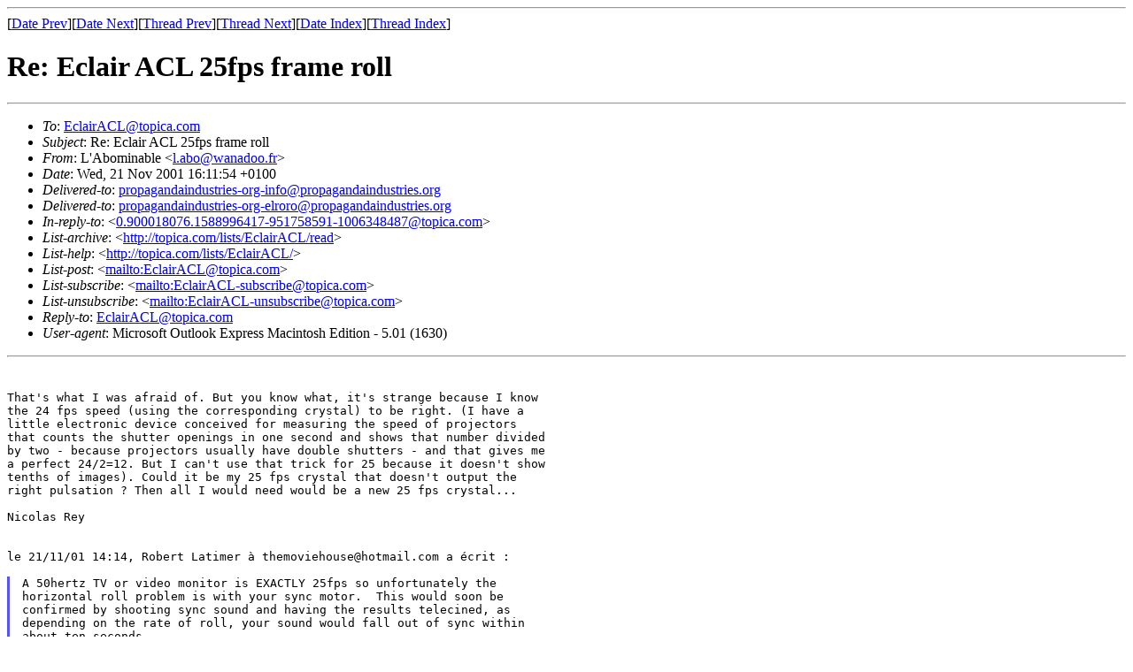

--- FILE ---
content_type: text/html
request_url: https://my16mm.com/eclairacl/list_topica/msg01009.html
body_size: 2287
content:
<!-- MHonArc v2.6.19+ -->
<!--X-Subject: Re: Eclair ACL 25fps frame roll -->
<!--X-From-R13: Z'Oobzvanoyr &#60;y.nobNjnanqbb.se> -->
<!--X-Date: 21 Nov 2001 16:09:45 &#45;0000 -->
<!--X-Message-Id: 0.900018076.1336007837&#45;738719082&#45;1006355760@topica.com -->
<!--X-Content-Type: text/plain -->
<!--X-Reference: 0.900018076.1588996417&#45;951758591&#45;1006348487@topica.com -->
<!--X-Head-End-->
<!DOCTYPE HTML PUBLIC "-//W3C//DTD HTML 4.01 Transitional//EN"
        "http://www.w3.org/TR/html4/loose.dtd">
<html>
<head>
<title>Re: Eclair ACL 25fps frame roll</title>
<link rev="made" href="mailto:l.abo@wanadoo.fr">
</head>
<body>
<!--X-Body-Begin-->
<!--X-User-Header-->
<!--X-User-Header-End-->
<!--X-TopPNI-->
<hr>
[<a href="msg01010.html">Date Prev</a>][<a href="msg01008.html">Date Next</a>][<a href="msg01012.html">Thread Prev</a>][<a href="msg01008.html">Thread Next</a>][<a href="maillist.html#01009">Date Index</a>][<a href="threads.html#01009">Thread Index</a>]
<!--X-TopPNI-End-->
<!--X-MsgBody-->
<!--X-Subject-Header-Begin-->
<h1>Re: Eclair ACL 25fps frame roll</h1>
<hr>
<!--X-Subject-Header-End-->
<!--X-Head-of-Message-->
<ul>
<li><em>To</em>: <a href="mailto:EclairACL%40topica.com">EclairACL@topica.com</a></li>
<li><em>Subject</em>: Re: Eclair ACL 25fps frame roll</li>
<li><em>From</em>: L'Abominable &lt;<a href="mailto:l.abo%40wanadoo.fr">l.abo@wanadoo.fr</a>&gt;</li>
<li><em>Date</em>: Wed, 21 Nov 2001 16:11:54 +0100</li>
<li><em>Delivered-to</em>: <a href="mailto:propagandaindustries-org-info%40propagandaindustries.org">propagandaindustries-org-info@propagandaindustries.org</a></li>
<li><em>Delivered-to</em>: <a href="mailto:propagandaindustries-org-elroro%40propagandaindustries.org">propagandaindustries-org-elroro@propagandaindustries.org</a></li>
<li><em>In-reply-to</em>: &lt;<a href="msg01012.html">0.900018076.1588996417-951758591-1006348487@topica.com</a>&gt;</li>
<li><em>List-archive</em>: &lt;<a href="http://topica.com/lists/EclairACL/read">http://topica.com/lists/EclairACL/read</a>&gt;</li>
<li><em>List-help</em>: &lt;<a href="http://topica.com/lists/EclairACL/">http://topica.com/lists/EclairACL/</a>&gt;</li>
<li><em>List-post</em>: &lt;<a href="mailto:EclairACL@topica.com">mailto:EclairACL@topica.com</a>&gt;</li>
<li><em>List-subscribe</em>: &lt;<a href="mailto:EclairACL-subscribe@topica.com">mailto:EclairACL-subscribe@topica.com</a>&gt;</li>
<li><em>List-unsubscribe</em>: &lt;<a href="mailto:EclairACL-unsubscribe@topica.com">mailto:EclairACL-unsubscribe@topica.com</a>&gt;</li>
<li><em>Reply-to</em>: <a href="mailto:EclairACL%40topica.com">EclairACL@topica.com</a></li>
<li><em>User-agent</em>: Microsoft Outlook Express Macintosh Edition - 5.01 (1630)</li>
</ul>
<!--X-Head-of-Message-End-->
<!--X-Head-Body-Sep-Begin-->
<hr>
<!--X-Head-Body-Sep-End-->
<!--X-Body-of-Message-->
<pre style="margin: 0em;">


That's what I was afraid of. But you know what, it's strange because I know
the 24 fps speed (using the corresponding crystal) to be right. (I have a
little electronic device conceived for measuring the speed of projectors
that counts the shutter openings in one second and shows that number divided
by two - because projectors usually have double shutters - and that gives me
a perfect 24/2=12. But I can't use that trick for 25 because it doesn't show
tenths of images). Could it be my 25 fps crystal that doesn't output the
right pulsation ? Then all I would need would be a new 25 fps crystal...

Nicolas Rey


le 21/11/01 14:14, Robert Latimer &#xE0; themoviehouse@hotmail.com a &#xE9;crit&#xA0;:

</pre><blockquote style="border-left: #5555EE solid 0.2em; margin: 0em; padding-left: 0.85em"><pre style="margin: 0em;">
A 50hertz TV or video monitor is EXACTLY 25fps so unfortunately the
horizontal roll problem is with your sync motor.  This would soon be
confirmed by shooting sync sound and having the results telecined, as
depending on the rate of roll, your sound would fall out of sync within
about ten seconds.

You'd be surprised at how few motors actually run at the precise crystal
speed the manufacturer claims.  Certainly as the motor and the camera ages,
more problems occur.  It's probably best you get your entire kit serviced,
this may eliminate the problem.  If it doesn't, you'll have to plug in an
external sync for your motor (not so easy for the ACL but very easy with an
NPR) or an engineer who can tweak the crystal on the back of the ACL motor
so it can be slightly over or under-run.

Regards

Robert


</pre></blockquote><pre style="margin: 0em;">

==^================================================================
This email was sent to: elroro@propagandaindustries.org

EASY UNSUBSCRIBE click here: <a  rel="nofollow" href="http://topica.com/u/?a84xYK.a9svPI">http://topica.com/u/?a84xYK.a9svPI</a>
Or send an email to: EclairACL-unsubscribe@topica.com

T O P I C A -- Register now to manage your mail!
<a  rel="nofollow" href="http://www.topica.com/partner/tag02/register">http://www.topica.com/partner/tag02/register</a>
==^================================================================


</pre>
<!--X-Body-of-Message-End-->
<!--X-MsgBody-End-->
<!--X-Follow-Ups-->
<hr>
<!--X-Follow-Ups-End-->
<!--X-References-->
<ul><li><strong>References</strong>:
<ul>
<li><strong><a name="01012" href="msg01012.html">Eclair ACL 25fps frame roll</a></strong>
<ul><li><em>From:</em> Robert Latimer &lt;themoviehouse@hotmail.com&gt;</li></ul></li>
</ul></li></ul>
<!--X-References-End-->
<!--X-BotPNI-->
<ul>
<li>Prev by Date:
<strong><a href="msg01010.html">Eclair ACL Professional Eclair 1.5 to sell!!!</a></strong>
</li>
<li>Next by Date:
<strong><a href="msg01008.html">Re: Eclair ACL 25fps frame roll</a></strong>
</li>
<li>Previous by thread:
<strong><a href="msg01012.html">Eclair ACL 25fps frame roll</a></strong>
</li>
<li>Next by thread:
<strong><a href="msg01008.html">Re: Eclair ACL 25fps frame roll</a></strong>
</li>
<li>Index(es):
<ul>
<li><a href="maillist.html#01009"><strong>Date</strong></a></li>
<li><a href="threads.html#01009"><strong>Thread</strong></a></li>
</ul>
</li>
</ul>

<!--X-BotPNI-End-->
<!--X-User-Footer-->
<!--X-User-Footer-End-->
</body>
</html>
